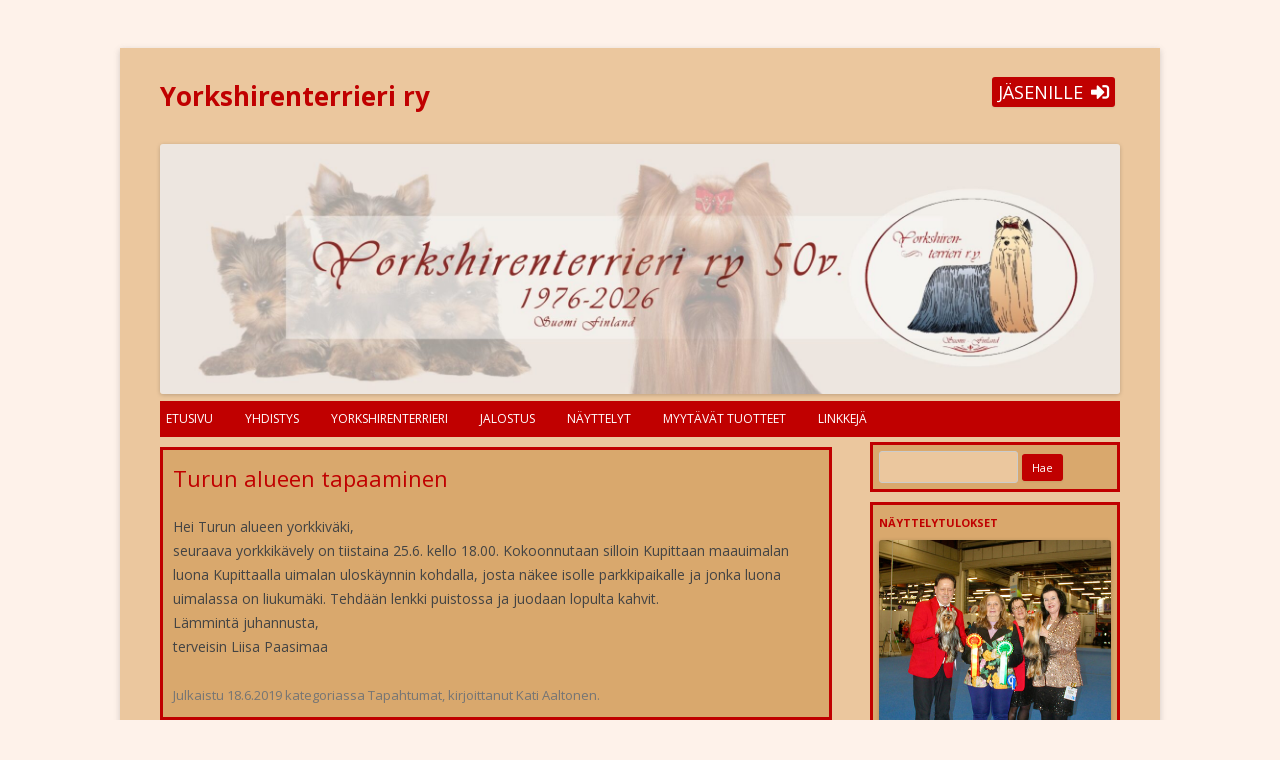

--- FILE ---
content_type: text/html; charset=UTF-8
request_url: https://www.yorkshirenterrieri.fi/turun-alueen-tapaaminen-3/
body_size: 7774
content:
<!DOCTYPE html>
<!--[if IE 7]>
<html class="ie ie7" lang="fi" prefix="og: http://ogp.me/ns# fb: http://ogp.me/ns/fb#">
<![endif]-->
<!--[if IE 8]>
<html class="ie ie8" lang="fi" prefix="og: http://ogp.me/ns# fb: http://ogp.me/ns/fb#">
<![endif]-->
<!--[if !(IE 7) & !(IE 8)]><!-->
<html lang="fi" prefix="og: http://ogp.me/ns# fb: http://ogp.me/ns/fb#">
<!--<![endif]-->
<head>
<meta charset="UTF-8" />
<meta name="viewport" content="width=device-width" />
<title>Turun alueen tapaaminen | Yorkshirenterrieri ry</title>
<link rel="profile" href="http://gmpg.org/xfn/11" />
<link rel="pingback" href="https://www.yorkshirenterrieri.fi/xmlrpc.php" />
<!--[if lt IE 9]>
<script src="https://www.yorkshirenterrieri.fi/wp-content/themes/twentytwelve/js/html5.js" type="text/javascript"></script>
<![endif]-->
<meta name='robots' content='max-image-preview:large' />
<link rel='dns-prefetch' href='//fonts.googleapis.com' />
<link href='https://fonts.gstatic.com' crossorigin rel='preconnect' />
<link rel="alternate" type="application/rss+xml" title="Yorkshirenterrieri ry &raquo; syöte" href="https://www.yorkshirenterrieri.fi/feed/" />
<link rel="alternate" type="application/rss+xml" title="Yorkshirenterrieri ry &raquo; kommenttien syöte" href="https://www.yorkshirenterrieri.fi/comments/feed/" />
<script type="text/javascript">
window._wpemojiSettings = {"baseUrl":"https:\/\/s.w.org\/images\/core\/emoji\/14.0.0\/72x72\/","ext":".png","svgUrl":"https:\/\/s.w.org\/images\/core\/emoji\/14.0.0\/svg\/","svgExt":".svg","source":{"concatemoji":"https:\/\/www.yorkshirenterrieri.fi\/wp-includes\/js\/wp-emoji-release.min.js?ver=6.1.9"}};
/*! This file is auto-generated */
!function(e,a,t){var n,r,o,i=a.createElement("canvas"),p=i.getContext&&i.getContext("2d");function s(e,t){var a=String.fromCharCode,e=(p.clearRect(0,0,i.width,i.height),p.fillText(a.apply(this,e),0,0),i.toDataURL());return p.clearRect(0,0,i.width,i.height),p.fillText(a.apply(this,t),0,0),e===i.toDataURL()}function c(e){var t=a.createElement("script");t.src=e,t.defer=t.type="text/javascript",a.getElementsByTagName("head")[0].appendChild(t)}for(o=Array("flag","emoji"),t.supports={everything:!0,everythingExceptFlag:!0},r=0;r<o.length;r++)t.supports[o[r]]=function(e){if(p&&p.fillText)switch(p.textBaseline="top",p.font="600 32px Arial",e){case"flag":return s([127987,65039,8205,9895,65039],[127987,65039,8203,9895,65039])?!1:!s([55356,56826,55356,56819],[55356,56826,8203,55356,56819])&&!s([55356,57332,56128,56423,56128,56418,56128,56421,56128,56430,56128,56423,56128,56447],[55356,57332,8203,56128,56423,8203,56128,56418,8203,56128,56421,8203,56128,56430,8203,56128,56423,8203,56128,56447]);case"emoji":return!s([129777,127995,8205,129778,127999],[129777,127995,8203,129778,127999])}return!1}(o[r]),t.supports.everything=t.supports.everything&&t.supports[o[r]],"flag"!==o[r]&&(t.supports.everythingExceptFlag=t.supports.everythingExceptFlag&&t.supports[o[r]]);t.supports.everythingExceptFlag=t.supports.everythingExceptFlag&&!t.supports.flag,t.DOMReady=!1,t.readyCallback=function(){t.DOMReady=!0},t.supports.everything||(n=function(){t.readyCallback()},a.addEventListener?(a.addEventListener("DOMContentLoaded",n,!1),e.addEventListener("load",n,!1)):(e.attachEvent("onload",n),a.attachEvent("onreadystatechange",function(){"complete"===a.readyState&&t.readyCallback()})),(e=t.source||{}).concatemoji?c(e.concatemoji):e.wpemoji&&e.twemoji&&(c(e.twemoji),c(e.wpemoji)))}(window,document,window._wpemojiSettings);
</script>
<style type="text/css">
img.wp-smiley,
img.emoji {
	display: inline !important;
	border: none !important;
	box-shadow: none !important;
	height: 1em !important;
	width: 1em !important;
	margin: 0 0.07em !important;
	vertical-align: -0.1em !important;
	background: none !important;
	padding: 0 !important;
}
</style>
	<link rel='stylesheet' id='wp-block-library-css' href='https://www.yorkshirenterrieri.fi/wp-includes/css/dist/block-library/style.min.css?ver=6.1.9' type='text/css' media='all' />
<link rel='stylesheet' id='classic-theme-styles-css' href='https://www.yorkshirenterrieri.fi/wp-includes/css/classic-themes.min.css?ver=1' type='text/css' media='all' />
<style id='global-styles-inline-css' type='text/css'>
body{--wp--preset--color--black: #000000;--wp--preset--color--cyan-bluish-gray: #abb8c3;--wp--preset--color--white: #ffffff;--wp--preset--color--pale-pink: #f78da7;--wp--preset--color--vivid-red: #cf2e2e;--wp--preset--color--luminous-vivid-orange: #ff6900;--wp--preset--color--luminous-vivid-amber: #fcb900;--wp--preset--color--light-green-cyan: #7bdcb5;--wp--preset--color--vivid-green-cyan: #00d084;--wp--preset--color--pale-cyan-blue: #8ed1fc;--wp--preset--color--vivid-cyan-blue: #0693e3;--wp--preset--color--vivid-purple: #9b51e0;--wp--preset--gradient--vivid-cyan-blue-to-vivid-purple: linear-gradient(135deg,rgba(6,147,227,1) 0%,rgb(155,81,224) 100%);--wp--preset--gradient--light-green-cyan-to-vivid-green-cyan: linear-gradient(135deg,rgb(122,220,180) 0%,rgb(0,208,130) 100%);--wp--preset--gradient--luminous-vivid-amber-to-luminous-vivid-orange: linear-gradient(135deg,rgba(252,185,0,1) 0%,rgba(255,105,0,1) 100%);--wp--preset--gradient--luminous-vivid-orange-to-vivid-red: linear-gradient(135deg,rgba(255,105,0,1) 0%,rgb(207,46,46) 100%);--wp--preset--gradient--very-light-gray-to-cyan-bluish-gray: linear-gradient(135deg,rgb(238,238,238) 0%,rgb(169,184,195) 100%);--wp--preset--gradient--cool-to-warm-spectrum: linear-gradient(135deg,rgb(74,234,220) 0%,rgb(151,120,209) 20%,rgb(207,42,186) 40%,rgb(238,44,130) 60%,rgb(251,105,98) 80%,rgb(254,248,76) 100%);--wp--preset--gradient--blush-light-purple: linear-gradient(135deg,rgb(255,206,236) 0%,rgb(152,150,240) 100%);--wp--preset--gradient--blush-bordeaux: linear-gradient(135deg,rgb(254,205,165) 0%,rgb(254,45,45) 50%,rgb(107,0,62) 100%);--wp--preset--gradient--luminous-dusk: linear-gradient(135deg,rgb(255,203,112) 0%,rgb(199,81,192) 50%,rgb(65,88,208) 100%);--wp--preset--gradient--pale-ocean: linear-gradient(135deg,rgb(255,245,203) 0%,rgb(182,227,212) 50%,rgb(51,167,181) 100%);--wp--preset--gradient--electric-grass: linear-gradient(135deg,rgb(202,248,128) 0%,rgb(113,206,126) 100%);--wp--preset--gradient--midnight: linear-gradient(135deg,rgb(2,3,129) 0%,rgb(40,116,252) 100%);--wp--preset--duotone--dark-grayscale: url('#wp-duotone-dark-grayscale');--wp--preset--duotone--grayscale: url('#wp-duotone-grayscale');--wp--preset--duotone--purple-yellow: url('#wp-duotone-purple-yellow');--wp--preset--duotone--blue-red: url('#wp-duotone-blue-red');--wp--preset--duotone--midnight: url('#wp-duotone-midnight');--wp--preset--duotone--magenta-yellow: url('#wp-duotone-magenta-yellow');--wp--preset--duotone--purple-green: url('#wp-duotone-purple-green');--wp--preset--duotone--blue-orange: url('#wp-duotone-blue-orange');--wp--preset--font-size--small: 13px;--wp--preset--font-size--medium: 20px;--wp--preset--font-size--large: 36px;--wp--preset--font-size--x-large: 42px;--wp--preset--spacing--20: 0.44rem;--wp--preset--spacing--30: 0.67rem;--wp--preset--spacing--40: 1rem;--wp--preset--spacing--50: 1.5rem;--wp--preset--spacing--60: 2.25rem;--wp--preset--spacing--70: 3.38rem;--wp--preset--spacing--80: 5.06rem;}:where(.is-layout-flex){gap: 0.5em;}body .is-layout-flow > .alignleft{float: left;margin-inline-start: 0;margin-inline-end: 2em;}body .is-layout-flow > .alignright{float: right;margin-inline-start: 2em;margin-inline-end: 0;}body .is-layout-flow > .aligncenter{margin-left: auto !important;margin-right: auto !important;}body .is-layout-constrained > .alignleft{float: left;margin-inline-start: 0;margin-inline-end: 2em;}body .is-layout-constrained > .alignright{float: right;margin-inline-start: 2em;margin-inline-end: 0;}body .is-layout-constrained > .aligncenter{margin-left: auto !important;margin-right: auto !important;}body .is-layout-constrained > :where(:not(.alignleft):not(.alignright):not(.alignfull)){max-width: var(--wp--style--global--content-size);margin-left: auto !important;margin-right: auto !important;}body .is-layout-constrained > .alignwide{max-width: var(--wp--style--global--wide-size);}body .is-layout-flex{display: flex;}body .is-layout-flex{flex-wrap: wrap;align-items: center;}body .is-layout-flex > *{margin: 0;}:where(.wp-block-columns.is-layout-flex){gap: 2em;}.has-black-color{color: var(--wp--preset--color--black) !important;}.has-cyan-bluish-gray-color{color: var(--wp--preset--color--cyan-bluish-gray) !important;}.has-white-color{color: var(--wp--preset--color--white) !important;}.has-pale-pink-color{color: var(--wp--preset--color--pale-pink) !important;}.has-vivid-red-color{color: var(--wp--preset--color--vivid-red) !important;}.has-luminous-vivid-orange-color{color: var(--wp--preset--color--luminous-vivid-orange) !important;}.has-luminous-vivid-amber-color{color: var(--wp--preset--color--luminous-vivid-amber) !important;}.has-light-green-cyan-color{color: var(--wp--preset--color--light-green-cyan) !important;}.has-vivid-green-cyan-color{color: var(--wp--preset--color--vivid-green-cyan) !important;}.has-pale-cyan-blue-color{color: var(--wp--preset--color--pale-cyan-blue) !important;}.has-vivid-cyan-blue-color{color: var(--wp--preset--color--vivid-cyan-blue) !important;}.has-vivid-purple-color{color: var(--wp--preset--color--vivid-purple) !important;}.has-black-background-color{background-color: var(--wp--preset--color--black) !important;}.has-cyan-bluish-gray-background-color{background-color: var(--wp--preset--color--cyan-bluish-gray) !important;}.has-white-background-color{background-color: var(--wp--preset--color--white) !important;}.has-pale-pink-background-color{background-color: var(--wp--preset--color--pale-pink) !important;}.has-vivid-red-background-color{background-color: var(--wp--preset--color--vivid-red) !important;}.has-luminous-vivid-orange-background-color{background-color: var(--wp--preset--color--luminous-vivid-orange) !important;}.has-luminous-vivid-amber-background-color{background-color: var(--wp--preset--color--luminous-vivid-amber) !important;}.has-light-green-cyan-background-color{background-color: var(--wp--preset--color--light-green-cyan) !important;}.has-vivid-green-cyan-background-color{background-color: var(--wp--preset--color--vivid-green-cyan) !important;}.has-pale-cyan-blue-background-color{background-color: var(--wp--preset--color--pale-cyan-blue) !important;}.has-vivid-cyan-blue-background-color{background-color: var(--wp--preset--color--vivid-cyan-blue) !important;}.has-vivid-purple-background-color{background-color: var(--wp--preset--color--vivid-purple) !important;}.has-black-border-color{border-color: var(--wp--preset--color--black) !important;}.has-cyan-bluish-gray-border-color{border-color: var(--wp--preset--color--cyan-bluish-gray) !important;}.has-white-border-color{border-color: var(--wp--preset--color--white) !important;}.has-pale-pink-border-color{border-color: var(--wp--preset--color--pale-pink) !important;}.has-vivid-red-border-color{border-color: var(--wp--preset--color--vivid-red) !important;}.has-luminous-vivid-orange-border-color{border-color: var(--wp--preset--color--luminous-vivid-orange) !important;}.has-luminous-vivid-amber-border-color{border-color: var(--wp--preset--color--luminous-vivid-amber) !important;}.has-light-green-cyan-border-color{border-color: var(--wp--preset--color--light-green-cyan) !important;}.has-vivid-green-cyan-border-color{border-color: var(--wp--preset--color--vivid-green-cyan) !important;}.has-pale-cyan-blue-border-color{border-color: var(--wp--preset--color--pale-cyan-blue) !important;}.has-vivid-cyan-blue-border-color{border-color: var(--wp--preset--color--vivid-cyan-blue) !important;}.has-vivid-purple-border-color{border-color: var(--wp--preset--color--vivid-purple) !important;}.has-vivid-cyan-blue-to-vivid-purple-gradient-background{background: var(--wp--preset--gradient--vivid-cyan-blue-to-vivid-purple) !important;}.has-light-green-cyan-to-vivid-green-cyan-gradient-background{background: var(--wp--preset--gradient--light-green-cyan-to-vivid-green-cyan) !important;}.has-luminous-vivid-amber-to-luminous-vivid-orange-gradient-background{background: var(--wp--preset--gradient--luminous-vivid-amber-to-luminous-vivid-orange) !important;}.has-luminous-vivid-orange-to-vivid-red-gradient-background{background: var(--wp--preset--gradient--luminous-vivid-orange-to-vivid-red) !important;}.has-very-light-gray-to-cyan-bluish-gray-gradient-background{background: var(--wp--preset--gradient--very-light-gray-to-cyan-bluish-gray) !important;}.has-cool-to-warm-spectrum-gradient-background{background: var(--wp--preset--gradient--cool-to-warm-spectrum) !important;}.has-blush-light-purple-gradient-background{background: var(--wp--preset--gradient--blush-light-purple) !important;}.has-blush-bordeaux-gradient-background{background: var(--wp--preset--gradient--blush-bordeaux) !important;}.has-luminous-dusk-gradient-background{background: var(--wp--preset--gradient--luminous-dusk) !important;}.has-pale-ocean-gradient-background{background: var(--wp--preset--gradient--pale-ocean) !important;}.has-electric-grass-gradient-background{background: var(--wp--preset--gradient--electric-grass) !important;}.has-midnight-gradient-background{background: var(--wp--preset--gradient--midnight) !important;}.has-small-font-size{font-size: var(--wp--preset--font-size--small) !important;}.has-medium-font-size{font-size: var(--wp--preset--font-size--medium) !important;}.has-large-font-size{font-size: var(--wp--preset--font-size--large) !important;}.has-x-large-font-size{font-size: var(--wp--preset--font-size--x-large) !important;}
.wp-block-navigation a:where(:not(.wp-element-button)){color: inherit;}
:where(.wp-block-columns.is-layout-flex){gap: 2em;}
.wp-block-pullquote{font-size: 1.5em;line-height: 1.6;}
</style>
<link rel='stylesheet' id='contact-form-7-css' href='https://www.yorkshirenterrieri.fi/wp-content/plugins/contact-form-7/includes/css/styles.css?ver=5.0.4' type='text/css' media='all' />
<link rel='stylesheet' id='mkc_membership_style-css' href='https://www.yorkshirenterrieri.fi/wp-content/plugins/mkc-membership/mkc-membership.css?ver=1' type='text/css' media='all' />
<link rel='stylesheet' id='UserAccessManagerLoginForm-css' href='https://www.yorkshirenterrieri.fi/wp-content/plugins/user-access-manager/assets/css/uamLoginForm.css?ver=2.2.22' type='text/css' media='screen' />
<link rel='stylesheet' id='twentytwelve-fonts-css' href='https://fonts.googleapis.com/css?family=Open+Sans:400italic,700italic,400,700&#038;subset=latin,latin-ext' type='text/css' media='all' />
<link rel='stylesheet' id='twentytwelve-style-css' href='https://www.yorkshirenterrieri.fi/wp-content/themes/yorkki/style.css?ver=6.1.9' type='text/css' media='all' />
<!--[if lt IE 9]>
<link rel='stylesheet' id='twentytwelve-ie-css' href='https://www.yorkshirenterrieri.fi/wp-content/themes/twentytwelve/css/ie.css?ver=20121010' type='text/css' media='all' />
<![endif]-->
<link rel='stylesheet' id='font_awesome_all-css' href='https://www.yorkshirenterrieri.fi/wp-content/themes/yorkki/fontawesome-5.0.8/css/fontawesome-all.min.css?ver=1' type='text/css' media='all' />
<link rel='stylesheet' id='colours-css-css' href='https://www.yorkshirenterrieri.fi/wp-content/themes/yorkki/colours1.css?ver=6.1.9' type='text/css' media='all' />
<script type='text/javascript' src='https://www.yorkshirenterrieri.fi/wp-includes/js/jquery/jquery.min.js?ver=3.6.1' id='jquery-core-js'></script>
<script type='text/javascript' src='https://www.yorkshirenterrieri.fi/wp-includes/js/jquery/jquery-migrate.min.js?ver=3.3.2' id='jquery-migrate-js'></script>
<link rel="https://api.w.org/" href="https://www.yorkshirenterrieri.fi/wp-json/" /><link rel="alternate" type="application/json" href="https://www.yorkshirenterrieri.fi/wp-json/wp/v2/posts/5365" /><link rel="EditURI" type="application/rsd+xml" title="RSD" href="https://www.yorkshirenterrieri.fi/xmlrpc.php?rsd" />
<link rel="wlwmanifest" type="application/wlwmanifest+xml" href="https://www.yorkshirenterrieri.fi/wp-includes/wlwmanifest.xml" />
<meta name="generator" content="WordPress 6.1.9" />
<link rel="canonical" href="https://www.yorkshirenterrieri.fi/turun-alueen-tapaaminen-3/" />
<link rel='shortlink' href='https://www.yorkshirenterrieri.fi/?p=5365' />
<link rel="alternate" type="application/json+oembed" href="https://www.yorkshirenterrieri.fi/wp-json/oembed/1.0/embed?url=https%3A%2F%2Fwww.yorkshirenterrieri.fi%2Fturun-alueen-tapaaminen-3%2F" />
<link rel="alternate" type="text/xml+oembed" href="https://www.yorkshirenterrieri.fi/wp-json/oembed/1.0/embed?url=https%3A%2F%2Fwww.yorkshirenterrieri.fi%2Fturun-alueen-tapaaminen-3%2F&#038;format=xml" />
	<style type="text/css" id="twentytwelve-header-css">
			.site-header h1 a,
		.site-header h2 {
			color: #726914;
		}
		</style>
	
<!-- START - Open Graph and Twitter Card Tags 3.3.5 -->
 <!-- Facebook Open Graph -->
  <meta property="og:locale" content="fi_FI"/>
  <meta property="og:site_name" content="Yorkshirenterrieri ry"/>
  <meta property="og:title" content="Turun alueen tapaaminen"/>
  <meta property="og:url" content="https://www.yorkshirenterrieri.fi/turun-alueen-tapaaminen-3/"/>
  <meta property="og:type" content="article"/>
  <meta property="og:description" content="Hei Turun alueen yorkkiväki,

seuraava yorkkikävely on tiistaina 25.6. kello 18.00. Kokoonnutaan silloin Kupittaan maauimalan luona Kupittaalla uimalan uloskäynnin kohdalla, josta näkee isolle parkkipaikalle ja jonka luona uimalassa on liukumäki. Tehdään lenkki puistossa ja juodaan lopulta kahvit."/>
 <!-- Google+ / Schema.org -->
 <!-- Twitter Cards -->
  <meta name="twitter:title" content="Turun alueen tapaaminen"/>
  <meta name="twitter:url" content="https://www.yorkshirenterrieri.fi/turun-alueen-tapaaminen-3/"/>
  <meta name="twitter:card" content="summary_large_image"/>
 <!-- SEO -->
 <!-- Misc. tags -->
 <!-- is_singular -->
<!-- END - Open Graph and Twitter Card Tags 3.3.5 -->
	
</head>

<body class="post-template-default single single-post postid-5365 single-format-standard custom-font-enabled">
<div id="page" class="hfeed site">
	<header id="masthead" class="site-header" role="banner">
		<hgroup>
       
			<div id="yorkki-loginForm"><div class="mkc_membership"><div class="sign-in" onclick="jQuery(this).siblings().toggle();"><p>JÄSENILLE</p><i class="fas fa-sign-in-alt"></i></div><form name="loginform" id="loginform" action="https://www.yorkshirenterrieri.fi/wp-login.php" method="post"><p class="login-username">
				<label for="user_login">Käyttäjätunnus</label>
				<input type="text" name="log" placeholder="Käyttäjätunnus" id="user_login" autocomplete="username" class="input" value="" size="20" />
			</p><p class="login-password">
				<label for="user_pass">Salasana</label>
				<input type="password" name="pwd" placeholder="Salasana" id="user_pass" autocomplete="current-password" class="input" value="" size="20" />
			</p><p class="login-remember"><label><input name="rememberme" type="checkbox" id="rememberme" value="forever" /> Muista minut</label></p><p class="login-submit">
				<input type="submit" name="wp-submit" id="wp-submit" class="button button-primary" value="Kirjaudu sisään" />
				<input type="hidden" name="redirect_to" value="https://www.yorkshirenterrieri.fi/turun-alueen-tapaaminen-3/" />
			</p><a href="http://www.yorkshirenterrieri.fi/wp-login.php?action=register">Rekisteröidy</a></form></div></div>
			<h1 class="site-title"><a href="https://www.yorkshirenterrieri.fi/" title="Yorkshirenterrieri ry" rel="home">Yorkshirenterrieri ry</a></h1>
			<h2 class="site-description"></h2>
		</hgroup>
				<a href="https://www.yorkshirenterrieri.fi/"><img src="https://www.yorkshirenterrieri.fi/wp-content/uploads/2026/01/cropped-Yorkki-banneri-2026.jpg" class="header-image" width="2000" height="520" alt="Yorkshirenterrieri ry" /></a>
				<nav id="site-navigation" class="main-navigation" role="navigation">
       <div class="yorkki-menu-toggle" onclick="jQuery('.menu-paavalikko-container').toggle();"><i class="fas fa-bars"></i></div>
<!-- 			<button class="menu-toggle">Valikko</button>
			<a class="assistive-text" href="#content" title="Siirry sisältöön">Siirry sisältöön</a>
				
-->
		<div class="menu-paavalikko-container"><ul id="menu-paavalikko" class="nav-menu"><li id="menu-item-42" class="menu-item menu-item-type-custom menu-item-object-custom menu-item-home menu-item-42"><a href="https://www.yorkshirenterrieri.fi">Etusivu</a></li>
<li id="menu-item-46" class="menu-item menu-item-type-post_type menu-item-object-page menu-item-has-children menu-item-46"><a href="https://www.yorkshirenterrieri.fi/yhdistys/">Yhdistys</a>
<ul class="sub-menu">
	<li id="menu-item-53" class="menu-item menu-item-type-post_type menu-item-object-page menu-item-53"><a href="https://www.yorkshirenterrieri.fi/yhteystiedot/">Yhteystiedot</a></li>
	<li id="menu-item-117" class="menu-item menu-item-type-custom menu-item-object-custom menu-item-117"><a href="https://www.yorkshirenterrieri.fi/wp-content/uploads/2021/09/Yorkshirenterrieri_saannot_6.9.2021.pdf">Yhdistyksen säännöt</a></li>
	<li id="menu-item-6804" class="menu-item menu-item-type-post_type menu-item-object-page menu-item-6804"><a href="https://www.yorkshirenterrieri.fi/yhdistys/hallituksen-eettiset-ohjeet-ja-vaitiolovakuutus/">Yhdistyksen eettiset ohjeet ja vaitiolovakuutus</a></li>
	<li id="menu-item-48" class="menu-item menu-item-type-post_type menu-item-object-page menu-item-48"><a href="https://www.yorkshirenterrieri.fi/yhdistys/jasenlehti/">Jäsenlehti</a></li>
	<li id="menu-item-50" class="menu-item menu-item-type-post_type menu-item-object-page menu-item-50"><a href="https://www.yorkshirenterrieri.fi/yhdistys/liity-jaseneksi/">Liity jäseneksi</a></li>
	<li id="menu-item-52" class="menu-item menu-item-type-post_type menu-item-object-page menu-item-52"><a href="https://www.yorkshirenterrieri.fi/yhdistys/osoitteenmuutos/">Osoitteenmuutos</a></li>
	<li id="menu-item-47" class="menu-item menu-item-type-post_type menu-item-object-page menu-item-47"><a href="https://www.yorkshirenterrieri.fi/yhdistys/historiaa/">Historiaa</a></li>
	<li id="menu-item-573" class="menu-item menu-item-type-post_type menu-item-object-page menu-item-573"><a href="https://www.yorkshirenterrieri.fi/yhdistys/historiaa/standaari/">Standaari</a></li>
	<li id="menu-item-2776" class="menu-item menu-item-type-post_type menu-item-object-page menu-item-has-children menu-item-2776"><a href="https://www.yorkshirenterrieri.fi/yhdistys/aluetoiminta/">Aluetoiminta</a>
	<ul class="sub-menu">
		<li id="menu-item-2777" class="menu-item menu-item-type-post_type menu-item-object-page menu-item-2777"><a href="https://www.yorkshirenterrieri.fi/yhdistys/aluetoiminta/turku/">Turku</a></li>
	</ul>
</li>
</ul>
</li>
<li id="menu-item-1266" class="menu-item menu-item-type-custom menu-item-object-custom menu-item-has-children menu-item-1266"><a href="https://www.yorkshirenterrieri.fi/yorkshirenterrieri/rodun-historiaa/">Yorkshirenterrieri</a>
<ul class="sub-menu">
	<li id="menu-item-58" class="menu-item menu-item-type-post_type menu-item-object-page menu-item-58"><a href="https://www.yorkshirenterrieri.fi/usein-kysyttya/rodun-historiaa/">Rodun historiaa</a></li>
	<li id="menu-item-70" class="menu-item menu-item-type-custom menu-item-object-custom menu-item-70"><a href="https://www.yorkshirenterrieri.fi/wp-content/uploads/2015/01/rotumaaritelma_2012.pdf">Rotumääritelmä</a></li>
	<li id="menu-item-60" class="menu-item menu-item-type-post_type menu-item-object-page menu-item-60"><a href="https://www.yorkshirenterrieri.fi/usein-kysyttya/">Rotuinfoa</a></li>
	<li id="menu-item-2707" class="menu-item menu-item-type-custom menu-item-object-custom menu-item-has-children menu-item-2707"><a>Terveys</a>
	<ul class="sub-menu">
		<li id="menu-item-4967" class="menu-item menu-item-type-post_type menu-item-object-page menu-item-4967"><a href="https://www.yorkshirenterrieri.fi/jalostus/perinnollisia-vikoja-ja-sairauksia/">Perinnöllisiä vikoja ja -sairauksia</a></li>
		<li id="menu-item-2717" class="menu-item menu-item-type-post_type menu-item-object-page menu-item-2717"><a href="https://www.yorkshirenterrieri.fi/jalostus/viralliset-terveystarkastukset/">Viralliset terveystarkastukset</a></li>
		<li id="menu-item-4966" class="menu-item menu-item-type-post_type menu-item-object-page menu-item-4966"><a href="https://www.yorkshirenterrieri.fi/jalostus/geenitestit/">Geenitestit</a></li>
		<li id="menu-item-5290" class="menu-item menu-item-type-post_type menu-item-object-page menu-item-5290"><a href="https://www.yorkshirenterrieri.fi/terveyskyselyt/">Terveyskyselyt</a></li>
	</ul>
</li>
	<li id="menu-item-408" class="menu-item menu-item-type-post_type menu-item-object-page menu-item-408"><a href="https://www.yorkshirenterrieri.fi/rotuneuvonta/">Rotuneuvonta</a></li>
</ul>
</li>
<li id="menu-item-1281" class="menu-item menu-item-type-custom menu-item-object-custom menu-item-has-children menu-item-1281"><a href="https://www.yorkshirenterrieri.fi/yorkshirenterrieri/jalostus/">Jalostus</a>
<ul class="sub-menu">
	<li id="menu-item-56" class="menu-item menu-item-type-post_type menu-item-object-page menu-item-56"><a href="https://www.yorkshirenterrieri.fi/jalostus/">Yleistä</a></li>
	<li id="menu-item-1265" class="menu-item menu-item-type-custom menu-item-object-custom menu-item-1265"><a href="https://www.yorkshirenterrieri.fi/wp-content/uploads/2021/10/YORKSHIRENTERRIERI-Uusi-JTO-2022-2026.pdf">Jalostuksen tavoiteohjelma</a></li>
	<li id="menu-item-57" class="menu-item menu-item-type-post_type menu-item-object-page menu-item-57"><a href="https://www.yorkshirenterrieri.fi/kasvattajia/">Kasvattajia</a></li>
	<li id="menu-item-2948" class="menu-item menu-item-type-post_type menu-item-object-page menu-item-2948"><a href="https://www.yorkshirenterrieri.fi/jalostus/jalostustarkastukset/">Jalostustarkastukset</a></li>
	<li id="menu-item-1267" class="menu-item menu-item-type-post_type menu-item-object-page menu-item-1267"><a href="https://www.yorkshirenterrieri.fi/jalostus/jalostusuroslista/">Jalostusuroslista</a></li>
	<li id="menu-item-1325" class="menu-item menu-item-type-post_type menu-item-object-page menu-item-1325"><a href="https://www.yorkshirenterrieri.fi/jalostus/jos-mietit-koirasi-jalostuskayttoa-muista-nama-asiat/">Suositukset jalostuskoirille</a></li>
	<li id="menu-item-62" class="menu-item menu-item-type-post_type menu-item-object-page menu-item-has-children menu-item-62"><a href="https://www.yorkshirenterrieri.fi/pentuja/">Pentulista</a>
	<ul class="sub-menu">
		<li id="menu-item-5170" class="menu-item menu-item-type-post_type menu-item-object-page menu-item-5170"><a href="https://www.yorkshirenterrieri.fi/pentuja/vinkkeja-vastuulliseen-pennun-hankintaan/">Vinkkejä vastuulliseen pennun hankintaan</a></li>
	</ul>
</li>
	<li id="menu-item-3153" class="menu-item menu-item-type-post_type menu-item-object-page menu-item-3153"><a href="https://www.yorkshirenterrieri.fi/jalostus/kodinvaihtajat/">Kodinvaihtajat</a></li>
</ul>
</li>
<li id="menu-item-1280" class="menu-item menu-item-type-custom menu-item-object-custom menu-item-has-children menu-item-1280"><a href="https://www.yorkshirenterrieri.fi/nayttelyt/">Näyttelyt</a>
<ul class="sub-menu">
	<li id="menu-item-1270" class="menu-item menu-item-type-post_type menu-item-object-page menu-item-1270"><a href="https://www.yorkshirenterrieri.fi/nayttelyt/">Näyttelyt</a></li>
	<li id="menu-item-5282" class="menu-item menu-item-type-custom menu-item-object-custom menu-item-has-children menu-item-5282"><a href="https://www.yorkshirenterrieri.fi/vuoden-yorkshirenterrieri-2025/">Vuoden Yorkshirenterrieri</a>
	<ul class="sub-menu">
		<li id="menu-item-8305" class="menu-item menu-item-type-post_type menu-item-object-page menu-item-8305"><a href="https://www.yorkshirenterrieri.fi/vuoden-yorkshirenterrieri-2025/">Tilanne 2025</a></li>
		<li id="menu-item-8752" class="menu-item menu-item-type-post_type menu-item-object-page menu-item-8752"><a href="https://www.yorkshirenterrieri.fi/vuoden-yorkshirenterrieri/vuoden-yorkshirenterrieri-2024/">Tulokset 2024</a></li>
		<li id="menu-item-8279" class="menu-item menu-item-type-post_type menu-item-object-page menu-item-8279"><a href="https://www.yorkshirenterrieri.fi/vuoden-yorkshirenterrieri/vuoden-yorkshirenterrieri-2023-2/">Tulokset 2023</a></li>
		<li id="menu-item-6890" class="menu-item menu-item-type-post_type menu-item-object-page menu-item-6890"><a href="https://www.yorkshirenterrieri.fi/vuoden-yorkshirenterrieri/vuoden-yorkshirenterrieri-2022/">Tulokset 2022</a></li>
		<li id="menu-item-6191" class="menu-item menu-item-type-post_type menu-item-object-page menu-item-6191"><a href="https://www.yorkshirenterrieri.fi/vuoden-yorkshirenterrieri/vuoden-yorkshirenterrieri-2021/">Tulokset 2021</a></li>
		<li id="menu-item-6187" class="menu-item menu-item-type-post_type menu-item-object-page menu-item-6187"><a href="https://www.yorkshirenterrieri.fi/vuoden-yorkshirenterrieri/vuoden-yorkshirenterrieri-2020/">Tulokset 2020</a></li>
		<li id="menu-item-5682" class="menu-item menu-item-type-post_type menu-item-object-page menu-item-5682"><a href="https://www.yorkshirenterrieri.fi/vuoden-yorkshirenterrieri/vuoden-yorkshirenterrieri-2019/">Tulokset 2019</a></li>
		<li id="menu-item-3595" class="menu-item menu-item-type-post_type menu-item-object-page menu-item-3595"><a href="https://www.yorkshirenterrieri.fi/vuoden-yorkshirenterrieri/vuoden-yorkshirenterrieri-2018/">Tulokset 2018</a></li>
		<li id="menu-item-2477" class="menu-item menu-item-type-post_type menu-item-object-page menu-item-2477"><a href="https://www.yorkshirenterrieri.fi/vuoden-yorkshirenterrieri/vuoden-yorkshirenterrieri-2017/">Tulokset 2017</a></li>
		<li id="menu-item-1604" class="menu-item menu-item-type-post_type menu-item-object-page menu-item-1604"><a href="https://www.yorkshirenterrieri.fi/vuoden-yorkshirenterrieri/vuoden-yorkshirenterrieri-2016/">Tulokset 2016</a></li>
		<li id="menu-item-695" class="menu-item menu-item-type-post_type menu-item-object-page menu-item-695"><a href="https://www.yorkshirenterrieri.fi/vuoden-yorkshirenterrieri/vuoden-yorkshirenterrieri-2015/">Tulokset 2015</a></li>
		<li id="menu-item-7511" class="menu-item menu-item-type-post_type menu-item-object-page menu-item-7511"><a href="https://www.yorkshirenterrieri.fi/vuoden-yorkshirenterrieri/vuoden-yorkshirenterrieri-arkisto/">Aiemmat vuodet</a></li>
		<li id="menu-item-525" class="menu-item menu-item-type-post_type menu-item-object-page menu-item-525"><a href="https://www.yorkshirenterrieri.fi/vuoden-yorkshirenterrieri/vuoden-yorkshirenterrieri-kilpailun-saannot/">Säännöt</a></li>
	</ul>
</li>
	<li id="menu-item-581" class="menu-item menu-item-type-post_type menu-item-object-page menu-item-581"><a href="https://www.yorkshirenterrieri.fi/nayttelyt/epavirallinen-erikoisnayttely-club-show/">Club Show</a></li>
	<li id="menu-item-49" class="menu-item menu-item-type-post_type menu-item-object-page menu-item-49"><a href="https://www.yorkshirenterrieri.fi/nayttelyt/kiertopalkinnot/">Kiertopalkinnot</a></li>
	<li id="menu-item-1920" class="menu-item menu-item-type-post_type menu-item-object-page menu-item-1920"><a href="https://www.yorkshirenterrieri.fi/nayttelyt/valiorekisteri/">Valiorekisteri</a></li>
	<li id="menu-item-6186" class="menu-item menu-item-type-post_type menu-item-object-page menu-item-6186"><a href="https://www.yorkshirenterrieri.fi/ykkoskilpailu/">Ykköskilpailu</a></li>
</ul>
</li>
<li id="menu-item-7319" class="menu-item menu-item-type-post_type menu-item-object-page menu-item-7319"><a href="https://www.yorkshirenterrieri.fi/myytavat-tuotteet/">Myytävät tuotteet</a></li>
<li id="menu-item-44" class="menu-item menu-item-type-post_type menu-item-object-page menu-item-44"><a href="https://www.yorkshirenterrieri.fi/yhdistys/linkkeja/">Linkkejä</a></li>
</ul></div>	</nav><!-- #site-navigation -->

	</header><!-- #masthead -->

	<div id="main" class="wrapper">
	<div id="primary" class="site-content">
		<div id="content" role="main">

			
				
	<article id="post-5365" class="post-5365 post type-post status-publish format-standard hentry category-tapahtumat">
				<header class="entry-header">
			
						<h1 class="entry-title">Turun alueen tapaaminen</h1>
								</header><!-- .entry-header -->

				<div class="entry-content">
			<div class="mail-message-content collapsible zoom-normal mail-show-images ">
<div class="clear">
<div dir="ltr">
<div dir="ltr">
<div>
<div>
<div>Hei Turun alueen yorkkiväki,</div>
<div></div>
<div>seuraava yorkkikävely on tiistaina 25.6. kello 18.00. Kokoonnutaan silloin Kupittaan maauimalan luona Kupittaalla uimalan uloskäynnin kohdalla, josta näkee isolle parkkipaikalle ja jonka luona uimalassa on liukumäki. Tehdään lenkki puistossa ja juodaan lopulta kahvit.</div>
<div></div>
<div>Lämmintä juhannusta,</div>
<div>terveisin Liisa Paasimaa</div>
</div>
</div>
</div>
</div>
</div>
</div>
					</div><!-- .entry-content -->
		
		<footer class="entry-meta">
			Julkaistu <a href="https://www.yorkshirenterrieri.fi/turun-alueen-tapaaminen-3/" title="10:21" rel="bookmark"><time class="entry-date" datetime="2019-06-18T10:21:33+03:00">18.6.2019</time></a> kategoriassa <a href="https://www.yorkshirenterrieri.fi/category/tapahtumat/" rel="category tag">Tapahtumat</a><span class="by-author">, kirjoittanut <span class="author vcard"><a class="url fn n" href="https://www.yorkshirenterrieri.fi/author/katiaaltgmail-com/" title="Näytä kaikki artikkelit kirjoittajalta Kati Aaltonen" rel="author">Kati Aaltonen</a></span></span>.								</footer><!-- .entry-meta -->
	</article><!-- #post -->

				<nav class="nav-single">
					<h3 class="assistive-text">Artikkelien selaus</h3>
					<span class="nav-previous"><a href="https://www.yorkshirenterrieri.fi/turun-alueen-tapaaminen-2/" rel="prev"><span class="meta-nav">&larr;</span> Turun alueen tapaaminen</a></span>
					<span class="nav-next"><a href="https://www.yorkshirenterrieri.fi/skky-erikoisnayttely/" rel="next">SKKY erikoisnäyttely <span class="meta-nav">&rarr;</span></a></span>
				</nav><!-- .nav-single -->

				
<div id="comments" class="comments-area">

	
	
	
</div><!-- #comments .comments-area -->
			
		</div><!-- #content -->
	</div><!-- #primary -->


			<div id="secondary" class="widget-area" role="complementary">
			<aside id="search-2" class="widget widget_search"><form role="search" method="get" id="searchform" class="searchform" action="https://www.yorkshirenterrieri.fi/">
				<div>
					<label class="screen-reader-text" for="s">Haku:</label>
					<input type="text" value="" name="s" id="s" />
					<input type="submit" id="searchsubmit" value="Hae" />
				</div>
			</form></aside><aside id="mkc_widget-2" class="widget widget_mkc_widget"><h3 class="widget-title">Näyttelytulokset</h3><div class="mkc-widget"><div><a href="https://www.yorkshirenterrieri.fi/nayttelyt/?showyear=2025&show=13404" target="_parent"><img src="https://www.yorkshirenterrieri.fi/ext-content/nayttelyt/2025/2025-12-07_Helsinki/2025-12-07_Helsinki_medium.jpg"></a></div><div class="caption">Helsinki 2025-12-07</div></div></aside><aside id="mkc_widget-4" class="widget widget_mkc_widget"><div class="mkc-widget"><div><a href="https://www.yorkshirenterrieri.fi/nayttelyt/?showyear=2025&show=13403" target="_parent"><img src="https://www.yorkshirenterrieri.fi/ext-content/nayttelyt/2025/2025-12-06_Helsinki/2025-12-06_Helsinki_medium.jpg"></a></div><div class="caption">Helsinki 2025-12-06</div></div></aside><aside id="text-4" class="widget widget_text">			<div class="textwidget"><a href="https://www.yorkshirenterrieri.fi/yhdistys/liity-jaseneksi/"/>
<img class="size-medium wp-image-113" src="https://www.yorkshirenterrieri.fi/wp-content/uploads/2021/03/Liity_jaseneksi.jpg" width="100%" height="auto" >
</a>
</div>
		</aside><aside id="text-5" class="widget widget_text">			<div class="textwidget"><a href="https://www.yorkshirenterrieri.fi/pentuja/"/><img class="size-medium wp-image-113" src="https://www.yorkshirenterrieri.fi/wp-content/uploads/2021/03/Pentuilmoituksiin.jpg" width="100%" height="auto" ></a></div>
		</aside><aside id="text-3" class="widget widget_text">			<div class="textwidget"><a href="https://www.royalcanin.com/fi" target="_blank" rel="noopener"><img class="size-medium wp-image-113" src="https://www.yorkshirenterrieri.fi/wp-content/uploads/2026/01/LOGO-RC-NEW-2016-JPG-edit.jpg" width="100%" height="auto"></a></div>
		</aside><aside id="custom_html-2" class="widget_text widget widget_custom_html"><div class="textwidget custom-html-widget"><a href="https://www.yorkshirenterrieri.fi/terveyskyselyt/">
<img class="size-medium wp-image-113" src="https://www.yorkshirenterrieri.fi/wp-content/uploads/2023/11/Terveyskyselyt-scaled.jpg" width="100%" height="auto" >
</a></div></aside>
		<aside id="recent-posts-3" class="widget widget_recent_entries">
		<h3 class="widget-title">Viimeisimmät artikkelit</h3>
		<ul>
											<li>
					<a href="https://www.yorkshirenterrieri.fi/yorkkitreffit-helsinki-4/">Yorkkitreffit &#8211; Helsinki</a>
									</li>
											<li>
					<a href="https://www.yorkshirenterrieri.fi/yorkkitreffit-keski-uusimaa/">Yorkkitreffit &#8211; Keski-uusimaa</a>
									</li>
											<li>
					<a href="https://www.yorkshirenterrieri.fi/yorkkitreffit-oulu/">Yorkkitreffit &#8211; Oulu</a>
									</li>
											<li>
					<a href="https://www.yorkshirenterrieri.fi/jasenlaskut-lahetetty/">Jäsenlaskut lähetetty</a>
									</li>
											<li>
					<a href="https://www.yorkshirenterrieri.fi/ykkoskilpailu-2/">Ykköskilpailu</a>
									</li>
					</ul>

		</aside><aside id="categories-4" class="widget widget_categories"><h3 class="widget-title">Kategoriat</h3>
			<ul>
					<li class="cat-item cat-item-1"><a href="https://www.yorkshirenterrieri.fi/category/ajankohtaista/">Ajankohtaista</a>
</li>
	<li class="cat-item cat-item-5"><a href="https://www.yorkshirenterrieri.fi/category/nayttelyt/">Näyttelyt</a>
</li>
	<li class="cat-item cat-item-22"><a href="https://www.yorkshirenterrieri.fi/category/tapahtumat/">Tapahtumat</a>
</li>
			</ul>

			</aside>		</div><!-- #secondary -->
		</div><!-- #main .wrapper -->
	<footer id="colophon" role="contentinfo">
		<div class="site-info">
						<a href="https://wordpress.org/" title="Semanttinen, henkilökohtainen julkaisualusta">Voimanlähteenä WordPress</a>
		</div><!-- .site-info -->
	</footer><!-- #colophon -->
</div><!-- #page -->

<script type='text/javascript' id='contact-form-7-js-extra'>
/* <![CDATA[ */
var wpcf7 = {"apiSettings":{"root":"https:\/\/www.yorkshirenterrieri.fi\/wp-json\/contact-form-7\/v1","namespace":"contact-form-7\/v1"},"recaptcha":{"messages":{"empty":"Ole hyv\u00e4 ja todista, ettet ole robottiohjelma."}}};
/* ]]> */
</script>
<script type='text/javascript' src='https://www.yorkshirenterrieri.fi/wp-content/plugins/contact-form-7/includes/js/scripts.js?ver=5.0.4' id='contact-form-7-js'></script>
<script type='text/javascript' src='https://www.yorkshirenterrieri.fi/wp-content/themes/yorkki/js/navigation.js?ver=6.1.9' id='yorkki-navigation-js'></script>
</body>
</html>

--- FILE ---
content_type: text/css
request_url: https://www.yorkshirenterrieri.fi/wp-content/plugins/mkc-membership/mkc-membership.css?ver=1
body_size: 360
content:
/* CSS Document */


/* Admin Console */

.mkc_membership_options textarea{
	height:60px;
	width:500px;
}
.mkc_membership_options label{
	font-weight:800;
}
.mkc_membership_data textarea{
	height:500px;
	width:400px;
}

/* Registration Form */
.mkc_membership #mkc_agree_terms{
	width:auto;
	margin:0px;
}
.mkc_membership #termsLink{
	cursor:pointer;
	display:inline-block;
	margin-left:2px;
	font-weight:bold;
	text-decoration:underline;
}
.mkc_membership #terms{
	margin:5px;
	color: #F00;
	font-weight:bold;
	text-align: center;
	border:thin solid #999;
}
.mkc_membership #registration_info{
	margin-top:5px;
	margin-bottom:5px;
	text-align: center;
	background-color: #E6E6E6;
}

/* Login Form */
.mkc_membership .sign-in{
	cursor:pointer;
}
.mkc_membership .sign-in p{
	font-size:130%;
	margin-right: 8px;
	display:inline-block;
}
.mkc_membership i{
	font-size:130%;
	cursor:pointer;
}
.mkc_membership #loginform,
.mkc_membership #logged_in{
	display:none;
	width:auto;
	font-size:14px;
	padding-right:40px;
}
.mkc_membership #logged_in{
	width:180px;
}
.mkc_membership #logged_in p{
	margin:2px;
}
.mkc_membership #logged_in .display_name{
	width:150px;
}
.mkc_membership input{
	padding-top:0px;
	padding-bottom:0px;
	padding-left:3px;
}
.mkc_membership .login-username input,
.mkc_membership .login-password input{
	width:170px;
}
.mkc_membership .login-username label,
.mkc_membership .login-password label{
	display:none;
}
.mkc_membership .login-submit input{
	padding:1px;
	border:none;
	background:none;
	box-shadow:none;
}
.mkc_membership .login-submit input[type=submit]:hover{
	background:none;
	font-weight:bold;
}
.mkc_membership .login-remember{
}
.mkc_membership p,
.mkc_membership a{
/*	display:inline-block;
*/}
.mkc_membership a{
	font-size:0.78rem;
}
@media screen and (max-width: 599px) {
.mkc_membership .sign-in p{
	display:inline-block !important;
	line-height:1 !important;
}
}

--- FILE ---
content_type: text/css
request_url: https://www.yorkshirenterrieri.fi/wp-content/themes/yorkki/style.css?ver=6.1.9
body_size: 2889
content:
/* 
 Theme Name:     Yorkki
 Description:    Theme for site yorkshirenterrieri.fi 
 Author:         MaKeCons Oy
 Author URI:     http://www.makecons.fi 
 Template:       twentytwelve 
 Version:        1.0.0 
*/ 
@import url("../twentytwelve/style.css");

/* General *****************************************************************/
.entry-content p{
	text-align:justify;
	line-height:normal;
	margin-top:0px;
	margin-bottom:5px;
}
.entry-content ul,
.entry-content ol{
	margin-bottom:5px;
}
.entry-content ul li{
	margin-left:50px;
}
.entry-content li{
	line-height:normal;
}
.entry-content .yorkie-simple{
	border:2px solid;
	background:#E8E8D6;
}
.entry-content .yorkie-simple th,
.entry-content .yorkie-simple td{
	border:1px solid;
	padding:2px;
}


.site {
    background-color: #F3F3EA;
}
.floatEnd{
	clear:both;
}
A:link { font-weight: inherit   ; text-decoration: none;}
A:visited { font-weight: normal; text-decoration: none; color: #515151 !important}
A:active { font-weight: bold; text-decoration: none;}
A:hover { font-weight: bold; text-decoration: none; color: #515151 !important}



/* Header *****************************************************************/
.site-header{
	padding-bottom:0px;
	margin-bottom:5px;
}
.site-title{
	display:inline-block;
	width:100%;
}
.site-header h1{
	margin-bottom:0px;
}
@media screen and (min-width: 600px) {
.site-title{
	width:auto;
	display:inline-block;
}
}

@media screen and (max-width: 599px) {
.header-image{
	margin-top:0px;
}
}

/* Login & Logout *************************************************************/
#yorkki-loginForm{
	float:right;
	margin:5px;
	background-color:rgba(231, 231, 213, 1);
	border:#d2d2d2 1px solid;
	border-radius:3px;
	box-shadow:0px 1px 2px rgba(64,64,64,0.1);
	padding:3px;
}
#yorkki-loginForm i{
	float:right;
	color:#726914;
}
#yorkki-loginForm a,
#yorkki-loginForm input{
	font-size:14px;
}
@media screen and (max-width: 599px) {
#yorkki-loginForm{
}
#yorkki-loginForm i{
	margin-right:5px;
/*	float:left;
	position:absolute;
*/}
#yorkki-loginForm #loginform,
#yorkki-loginForm #logged_in{
	margin-left:50px;
	font-size:18px;
	width:auto;
	margin-left:0px;
	padding-right:40px;
}
#yorkki-loginForm p{
	display:block;
	line-height:2;
}
#yorkki-loginForm a,
#yorkki-loginForm input{
	font-size:18px;
}
}

/* Navigation *****************************************************************/
@media screen and (min-width: 600px) {
.yorkki-menu-toggle{
	display:none;
}
.dropdown-toggle{
	display:none;
}
.main-navigation{
	margin-top:5px;
	padding-left:6px;
	padding-right:6px;
	background-color:rgba(159, 159, 65, 0.12);
}
.main-navigation li {
    margin: 0 2.0rem 0 0;
    position: relative;
}
.main-navigation li ul li a{
	background-color:#E8E8D6;
}
.main-navigation li a {
    line-height: 2.5;
}
.main-navigation li ul li,.main-navigation li ul li a:hover, .main-navigation li ul li a:focus {
	background-color:#E8E8D6;
}
}

@media screen and (max-width: 599px) {
.yorkki-menu-toggle{
	display:block;
	text-align:left;
	font-size:130%;
	cursor:pointer;
}
.yorkki-menu-toggle i{
}

.menu-paavalikko-container{
	display:none;
}

.main-navigation{
	width:95%;
	margin:0px auto;
	margin-top:20px;
}
.main-navigation ul.nav-menu{
	display:block;
	text-align:center;
}
.main-navigation ul.nav-menu a{
	font-size:160%;
}
.main-navigation ul.nav-menu li{
	text-align:left;
	position:relative;
	margin-top:7px;
	background-color:rgba(159, 159, 65, 0.12);
	border-radius:4px;
}
.main-navigation  ul.nav-menu li.menu-item-has-children > a{
	border-bottom:  thin solid #666;
	width:100%;
}
.main-navigation  ul.nav-menu li.menu-item-has-children ul{
	padding-left:5%;
}
.main-navigation ul.sub-menu > li a{
	font-size:140%;
}
.main-navigation .sub-menu{
	display:none;
}
.main-navigation ul .toggled-on {
	display: block;
}
.main-navigation .current_page_item > a,
.main-navigation .current-menu-item > a,
.main-navigation .current_page_ancestor > a {
	font-weight: 700;
}

/*.main-navigation a {
	display: block;
	padding: 0.8em 0;
	position: relative;
	text-decoration: none;
}

.main-navigation ul {
	list-style: none;
	margin: 0;
}

.main-navigation ul ul {
	display: none;
	margin-left: 0.8em;
}

.main-navigation .page_item_has_children > a,
.main-navigation .menu-item-has-children > a {
	padding-right: 48px;
}

.main-navigation li {
	border-top: 1px solid #eaeaea;
	border-top: 1px solid rgba(51, 51, 51, 0.1);
	position: relative;
}


.main-navigation .nav-menu > ul > li:first-child,
.main-navigation .nav-menu > li:first-child {
	border-top: 0;
}


.main-navigation .menu-item-description {
	color: #707070;
	color: rgba(51, 51, 51, 0.7);
	font-family: "Noto Sans", sans-serif;
	font-size: 12px;
	font-size: 1.2rem;
	font-weight: 400;
	line-height: 1.5;
	margin-top: 0.5em;
}

.no-js .main-navigation ul ul {
	display: block;
}


*/

.dropdown-toggle {
	background-color: transparent;
	border: 0;
	-webkit-box-sizing: content-box;
	-moz-box-sizing: content-box;
	box-sizing: content-box;
	content: "";
	text-transform: lowercase; /* Stop screen readers to read the text as capital letters */
	height:24px;
	float:right;
	padding:0px;
	font-size:150%;
	width:10%;
	outline:none;
}
.dropdown-toggle:hover,
.dropdown-toggle:active,
.dropdown-toggle:visited,
.dropdown-toggle:focus {
	background:none;
	border:none;
	box-shadow:none;
}
.dropdown-toggle .dropDownText{
	text-align:center;
	font-size:125%;
	float:center;
	font-family:Verdana, Geneva, sans-serif;
}
.main-navigation i{
	color:RGBA(114, 105, 20, 0.85);
	font-size:125%;
}
}

/* Site Content  **********************************************************/
.entry-title{
	margin-top:5px;
}
@media screen and (min-width: 600px){
.site-content{
    width:70%;
}
}
.site-content{
	margin:0px;
	
}
.entry-content h1, .comment-content h1, .entry-content h2, .comment-content h2, .entry-content h3, .comment-content h3, .entry-content h4, .comment-content h4, .entry-content h5, .comment-content h5, .entry-content h6, .comment-content h6 {
    margin: 4px 0;
}
.site-content article{
	margin-bottom:0px;
}

/* Widget Area  **********************************************************/
.widget-area{
	margin:0px;
	
}
.widget-area .widget{
    margin-bottom: 10px;
	padding:6px;
	background-color:rgba(159, 159, 65, 0.12);
}
.widget-area .widget li{
	line-height:1.2;
	margin-bottom:5px;
}

.widget-area .widget h3{
    margin-bottom: 5px;
}
.widget-area .widget_mkc_widget .caption{
	font-size:95%;
	padding-top:2px;
	text-align:center;
}
.mkc-widget a:hover{
	font-weight:normal !important;
}
.mkc-widget .description{
	text-align:center;
}

/* Breeders Page  **********************************************************/
.ytBreeders .flex{
	display:flex;   /*other values | flex | inline-flex*/
	flex-direction:row; /*row | row-reverse | column | column-reverse*/
	flex-wrap:wrap; /*nowrap | wrap | wrap-reverse*/
	justify-content:space-around; /*flex-start | flex-end | center | space-between | space-around*/
	align-items:flex-start; /*flex-start | flex-end | center | baseline | stretch*/
	align-content: flex-start;  /*flex-start | flex-end | center | space-between | space-around | stretch*/
	border:ridge #666;
	margin: 5px;
}
.ytBreeders .flexChild {
	flex-grow:0; /*<number> (default 0)*/
	flex-basis:auto; /*<length> | auto (default auto)*/
	flex:none; /*none | [ <'flex-grow'> <'flex-shrink'>? || <'flex-basis'> ]*/
	align-self:center; /*auto | flex-start | flex-end | center | baseline | stretch*/
	flex-shrink:1; /*<number> (default 1)*/
	width:90%;
	max-width:100%;
	padding:5px;
	margin: 0px auto;
	hyphens: manual;
	font-size:90%;
	text-align:center;
	
}
.ytBreeders img {
	width:auto; /* Do not enlarge the images bigger than original */
	max-width:100%; /* Do not enlarge the images bigger than original */
	height:auto;
/*	max-height:100px;
*/	
}
.ytBreeders p{
	margin-top:5px;
	margin-bottom:5px;
	line-height:1.0rem;
	text-align: center;
}
/* Minimum width of 860 pixels. */
@media screen and (min-width: 860px) {
.ytBreeders .flexChild {
	width:250px;
}

}

/* Top Yorkies  **************************************************************/
#topYorkie p,
#topYorkie table,
#topYorkie tr,
#topYorkie td{
	padding:0px;
	margin:0px;
	border: none;
	text-align: inherit;
	line-height:1.7;
}

#topYorkie .topYorkies{
	max-width:800px;
	margin-bottom:10px;
	padding:5px;
	line-height:1.5;
}
#topYorkie  .topYorkies  .title{
	font-weight:300;
	margin-bottom:5px;
}
#topYorkie .topYorkies  .column{
	vertical-align:top;
	text-align: left;
}
#topYorkie .topYorkies  .odd{
	background-color: rgba(236, 236, 218, 1);
}

#topYorkie .topYorkies .noheader .header{
	display:none;
}
#topYorkie .topYorkies .column_nr,
#topYorkie .topYorkies .column_rank{
	vertical-align:top;
	text-align:center !important;
	width:20px;
}
#topYorkie .topYorkies .column_dog{
	max-width:400px;
	cursor:pointer;
}
#topYorkie .topYorkies  .column_totalpoints{
	width:50px;
	text-align:center !important;
}

#topYorkie #topBreeder .column_breeder_kennel{
	width:20%;
	overflow:visible;
}
#topYorkie #topBreeder table .column_breederpoints{
	width:40px;
	text-align:center;
}
#topYorkie #topBreeder table .column_dog{
	max-width:200px;
}
#topYorkie #topBreeder .breederResults .odd{
	background-color:transparent;
}
#topYorkie #topBreeder .breederResults table .column_dog{
	width:80%;
	text-align:left;
	cursor:pointer;
}
#topYorkie #topBreeder .breederResults .column_totalpoints{
	width:20px;
	text-align:center;
}
#topYorkie #topBreeder .breederResults table .column_shows{
	width:800px;
	text-align:left;
}
#topYorkie .topYorkies .includedShows{
	width:100%;
	margin-left:20px;
	margin-bottom:5px;
	overflow:visible;
	font-style:italic;
}
/* Top Yorkies (new version - this can be removed when changed as class istead of id in results html's) *****************************/
#topYorkieResults{
	margin:0px auto;
	max-width:800px;
}
#topYorkieResults .table{
	border-collapse:inherit;
	margin:0px;
	line-height:inherit;
}
#topYorkieResults caption{
	margin:0px;
	font-size:120%;
}
#topYorkieResults .table th{
	font-weight:normal;
	text-transform:unset;
}
#topYorkieResults .table td{
	height:9px;
	margin:0px;
	padding:0px;
	overflow:hidden;
}
#topYorkieResults .table .row label{
	display:none;
}
#topYorkieResults .topYorkies{
	margin-bottom:10px;
	padding:5px;
}
#topYorkieResults .topYorkies  .column{
	vertical-align:top;
	text-align: left;
}
#topYorkieResults .topYorkies  .odd{
	background-color: rgba(236, 236, 218, 1);
}
#topYorkieResults .topYorkies  .even{
	background-color: #f3f3ea;
}
#topYorkieResults .topYorkies .breederResults .odd{
	background-color:transparent;
}
#topYorkieResults .topYorkies .breederResults .even{
	background-color:transparent;
}
#topYorkieResults .topYorkies .column_rank{
	vertical-align:top;
	font-size: 8pt;
	width:20px;
	text-align: center;
}
#topYorkieResults .topYorkies .column_dog{
	max-width:200px;
	cursor:pointer;
}
#topYorkieResults .topYorkies  .column_totalpoints{
	width:50px;
	text-align:center;
}
#topYorkieResults .topBreeder .column_breeder_kennel{
	width:20%;
	overflow:visible;
}
#topYorkieResults .topBreeder .column_breederpoints{
	width:45px;
	text-align:center;
}
#topYorkieResults .topBreeder .breederResults{
}
#topYorkieResults .topBreeder .breederResults .column_dog{
	text-align:left;
}
#topYorkieResults .topBreeder .breederResults .column_totalpoints{
	width:50px;
	text-align:center;
}
#topYorkieResults .topBreeder .breederResults .column_shows{
	width:800px;
	text-align:left;
}
#topYorkieResults .topYorkies .includedShows{
	margin-left:20px;
	margin-bottom:5px;
	overflow:visible;
	font-style:italic;
	line-height:initial;
}
/* Top Yorkies (now as class) *****************************/
.topYorkieResults{
	margin:0px auto;
	max-width:800px;
}
.topYorkieResults .table{
	border-collapse:inherit;
	margin:0px;
	line-height:inherit;
}
.topYorkieResults table caption{
	margin:0px;
	font-size:120%;
}
.topYorkieResults .table th{
	font-weight:normal;
	text-transform:unset;
}
.topYorkieResults .table td{
	height:9px;
	margin:0px;
	padding:0px;
	overflow:hidden;
}
.topYorkieResults .table .row label{
	display:none;
}
.topYorkieResults .topYorkies{
	margin-bottom:10px;
	padding:5px;
}
.topYorkieResults .topYorkies  .column{
	vertical-align:top;
	text-align: left;
}
.topYorkieResults .topYorkies  .odd{
	background-color: rgba(236, 236, 218, 1);
}
.topYorkieResults .topYorkies  .even{
	background-color: #f3f3ea;
}
.topYorkieResults .topYorkies .breederResults .odd{
	background-color:transparent;
}
.topYorkieResults .topYorkies .breederResults .even{
	background-color:transparent;
}
.topYorkieResults .topYorkies .column_rank{
	vertical-align:top;
	font-size: 8pt;
	width:20px;
	text-align: center;
}
.topYorkieResults .topYorkies .column_dog{
	max-width:200px;
	cursor:pointer;
}
.topYorkieResults .topYorkies  .column_totalpoints{
	width:50px;
	text-align:center;
}
.topYorkieResults .topBreeder .column_breeder_kennel{
	width:20%;
	overflow:visible;
}
.topYorkieResults .topBreeder .column_breederpoints{
	width:45px;
	text-align:center;
}
.topYorkieResults .topBreeder .breederResults{
}
.topYorkieResults .topBreeder .breederResults .column_dog{
	text-align:left;
}
.topYorkieResults .topBreeder .breederResults .column_totalpoints{
	width:50px;
	text-align:center;
}
.topYorkieResults .topBreeder .breederResults .column_shows{
	width:800px;
	text-align:left;
}
.topYorkieResults .topYorkies .includedShows{
	margin-left:20px;
	margin-bottom:5px;
	overflow:visible;
	font-style:italic;
	line-height:initial;
}
/* Top Yorkies Rules ********************************************/
#top-yorkkie-rules td,
#top-yorkkie-rules th{
	text-align:center;
	border:2px solid;
	text-align:center;
	text-transform:none;
	font-size:110%;
	padding:0px;
}
#top-yorkkie-rules th p,
#top-yorkkie-rules td p{
	font-weight:normal;
	text-align:center;
	font-style:normal;
	text-transform:none;
}
#top-yorkkie-rules table{
	border:2px solid;
	max-width:320px;
}

/* YT Columns  **********************************************************/
.yt-columns{
	display:grid;
	grid-template-columns: 50% 50%;
}
.yt-columns .yt-column-item{
	margin:3px;
    background-color: rgba(231, 231, 213, 1);
    border: #d2d2d2 1px solid;
    border-radius: 3px;
    box-shadow: 0px 1px 2px rgba(64,64,64,0.1);
	padding:4px;
}
.yt-column-item img {
	width:auto; /* Do not enlarge the images bigger than original */
	max-width:100%; /* Do not enlarge the images bigger than original */
	height:auto;
	margin:0px;
	
}
/* Minimum width of 600 pixels. */
@media screen and (min-width: 800px) {
.yt-columns{
	grid-template-columns: 33% 33% 33%;
}
.yt-columns .yt-column-item a:link{
	font-size:80%;
}

}
/* Minimum width of 600 pixels. */
@media screen and (max-width: 599px) {
.yt-columns{
	grid-template-columns: 100%;
}

}



--- FILE ---
content_type: text/css
request_url: https://www.yorkshirenterrieri.fi/wp-content/themes/yorkki/colours1.css?ver=6.1.9
body_size: 1920
content:
/* 
 Theme Name:     Yorkki
 Description:    Colour theme for site yorkshirenterrieri.fi 
 Author:         MaKeCons Oy
 Author URI:     http://www.makecons.fi 
 Version:        1.0.0 
*/ 
/* General *****************************************************************/

:root{
	--bodyBg:rgb(254,242,234);
	--pageBg:rgb(235,199,158);
	--navBg:rgb(192,0,0);
	--navBgLight:rgb(192,0,0,0.5);
	--postBg:rgb(217,168,109);
	--postGradientBg:linear-gradient(rgba(217,168,109,0.5), rgb(217,168,109));
	--widgetBg:rgb(217,168,109);
	--borderColor:rgb(192,0,0);
	--navTxt:rgb(255,255,255);
	--navTxtSelected:rgb(253,253,176);
	--postTxt:rgb(50,50,50);
	--widgetTxt:rgb(192,0,0);
	--siteHeaderTxt:rgb(192,0,0);
	--titleTxt:rgb(192,0,0);
	--tableRowOdd:rgb(235,199,158);
	--tableRowEven:rgb(217,168,109);
	--boxBorder:3px solid rgb(192,0,0);
	--boxShadow:0px 1px 2px rgba(64,64,64,0.1);
	--topYorkieNotPlacedTxt:antiquewhite;
}


.yorkki-colours{
	/*Boxes background */
	background-color:rgba(159, 159, 65, 0.12); /* Original */
	background-color:rgb(190, 0, 0);	/*** Dark Red ***/		

	background-color:rgba(159, 159, 65, 0.22);	 /* Original */
	background-color:rgb(190, 0, 0);	/*** Dark Red ***/		
	
	background-color:#8F9BA8; /*** Blue ***/
	background-color:#af6534; /*** Tan ***/
	background-color:#be0000; /*** Red ***/
}




.entry-content .yorkie-simple{
	border:2px solid;
	background:var(--postBg);
}
@media screen and (min-width:600px) {
body{
	background-color:var(--bodyBg);
}
}
.site {
	background-color:var(--pageBg);
}
.site-header h1 a, .site-header h2 {
	color:var(--siteHeaderTxt)!important;
}
A:visited { font-weight:normal; text-decoration:none; color:#fff !important}
A:hover { font-weight:bold; text-decoration:none; color:#fff !important}



/* Header ********************************************************************/
@media screen and (min-width:600px) {
}
}

@media screen and (max-width:599px) {
}

/* Login & Logout *************************************************************/
#yorkki-loginForm{
	background-color:var(--navBg);
	border:var(--boxBorder);
	border-radius:3px;
	box-shadow:var(--boxShadow);
	color:var(--navTxt);
}
.login-submit input,
.mkc_membership a,
#yorkki-loginForm i{
	color:var(--navTxt)!important;
}
@media screen and (max-width:599px) {
}

/* Navigation *****************************************************************/
@media screen and (min-width:600px) {
.main-navigation{
	background-color:var(--navBg);
}
.main-navigation ul.nav-menu,
.main-navigation div.nav-menu > ul {
	border-bottom:var(--boxBorder);
	border-top:var(--boxBorder);
}

.main-navigation li a{
	color:var(--navTxt);
}
.main-navigation li ul li a{
	color:var(--navTxt);
	background-color:var(--navBg);
}
.main-navigation li ul li,.main-navigation li ul li a:hover, .main-navigation li ul li a:focus {
	background-color:var(--navBg);
	color:var(--navTxt);
}
.main-navigation .current-menu-item > a,
.main-navigation .current-menu-ancestor > a,
.main-navigation .current_page_item > a,
.main-navigation .current_page_ancestor > a {
	color:var(--navTxt);
}
}
.widget-area .widget,
.widget-area .widget a,
.widget-area .widget h3{
	color:var(--widgetTxt);
	background-color:var(--widgetBg);
}
.widget-area .widget{
	border:var(--boxBorder);
}

@media screen and (max-width:599px) {
.main-navigation ul.nav-menu li{
	background-color:var(--navBg);
}
.main-navigation  ul.nav-menu li.menu-item-has-children > a{
	border-bottom: thin solid var(--navBg);
}

.dropdown-toggle {
	background-color:transparent;
}
.dropdown-toggle:hover,
.dropdown-toggle:active,
.dropdown-toggle:visited,
.dropdown-toggle:focus {
	background:none;
}
.dropdown-toggle .dropDownText{
}
.main-navigation .dropDownText i{
	color:var(--navTxt);
}
.main-navigation i{
	color:var(--navBg);
}
.main-navigation .menu-item{
	padding:3px;
	padding-left:6px;
}
}

.main-navigation ul.nav-menu li.menu-item-has-children > a,.main-navigation ul.nav-menu li,.main-navigation a{
	color:var(--navTxt);
}
input[type="submit"]{
	background:var(--navBg);
	color:var(--navTxt);
	border:none;
}
/* Site Content  **********************************************************/
.entry-title{
	color:var(--titleTxt);
}
.entry-content td, .comment-content td{
	border:none;	
}
.entry-content table, .comment-content table{
	border:none;
	color:inherit;
}
.site-content article {
    margin-top: 5px;  
    margin-bottom: 5px;
    padding: 10px;
    background-color:var(--postBg);
	border:var(--boxBorder);
}
.home .site-content article {
    margin:0px;  
    padding: 10px;
    background:transparent;
	border:none;
}
@media screen and (min-width:600px){
}

/* Widget Area  **********************************************************/
.widget-area .widget{
	background-color:var(--widgetBg);
}
.widget-area #s {
    background: var(--pageBg);
}
/* Breeders Page  **********************************************************/
.ytBreeders .flex{
	border:ridge var(--borderColor);
	border:none;
    background: var(--pageBg);
}
/* Minimum width of 600 pixels. */
@media screen and (min-width:600px) {
}
/**************************************************************************/
/* STYLES Top Yorkies  ****************************************************/
/**************************************************************************/
#topYorkie .topYorkies  .odd{
	background-color:var(--tableRowOdd);
}
}
#topYorkie #topBreeder .breederResults .odd{
	background-color:transparent;
}
/* Top Yorkies (new version - this can be removed when changed as class istead of id in results html's) *****************************/
#topYorkieResults .topYorkies  .odd{
	background-color:var(--tableRowOdd);
}
#topYorkieResults .topYorkies  .even{
	background-color:var(--tableRowEven);
}
#topYorkieResults .topYorkies .breederResults .odd{
	background-color:transparent;
}
#topYorkieResults .topYorkies .breederResults .even{
	background-color:transparent;
}
/* Top Yorkies (now as class) *****************************/
.topYorkieResults .topYorkies  .odd{
	background-color:var(--tableRowOdd);
}
.topYorkieResults .topYorkies  .even{
	background-color:var(--tableRowEven);
}
.topYorkieResults .not-placed{
	color:var(--topYorkieNotPlacedTxt);
}
.topYorkieResults .topYorkies .breederResults .odd{
	background-color:transparent;
}
.topYorkieResults .topYorkies .breederResults .even{
	background-color:transparent;
}
/* Top Yorkies Rules ********************************************/
/* YT Columns  **********************************************************/
.yt-columns .yt-column-item{
    background-color:var(--pageBg);
    border:var(--boxBorder);
    border:none;
    border-radius:3px;
    box-shadow:var(--boxShadow);
}
/* Minimum width of 600 pixels. */
@media screen and (min-width:800px) {
}
/* Minimum width of 600 pixels. */
@media screen and (max-width:599px) {
}

/**************************************************************************/
/* STYLES Champions *******************************************************/
/**************************************************************************/
@media screen and (max-width:650px) {
}
#dogs-table .column.column_year{
	background:var(--navBg);
	color:var(--navTxt);
}
#dogs-table .column{
	background-color:var(--postBg);
	border:var(--boxBorder);
	border-radius:3px;
	box-shadow:var(--boxShadow);
}
#dogs-table .dogs-subtable .row{
	background-color:var(--pageBg);
	border:var(--boxBorder);
	border-radius:3px;
	box-shadow:var(--boxShadow);
}
#dogs-table .dogs-subtable .column{
	background-color:transparent;
}
/* Dogs basic data - dog-info ********************************************/
#dog-info,
#show-history{
	background-color:var(--postBg);
	border:var(--boxBorder);
	border-radius:3px;
	box-shadow:var(--boxShadow);
}
/* Dogs Show History and results ******************************************/
#show-history .row{
	background-color:var(--pageBg);;
	border:var(--boxBorder);
	border-radius:3px;
	border:none:
	box-shadow:var(--boxShadow);
}
#show-history .even{
	background-color:var(--pageBg);
}
/**************************************************************************/
/* STYLES Post Section ****************************************************/
/**************************************************************************/
.mkc-content .post,
.mkc-content .post-section-header,
.mkc-content .border-box{
	border:var(--boxBorder);
	box-shadow:var(--boxShadow);
	color:var(--postTxt); 
}

.mkc-content .post-box-section button:hover{
	background:rgba(159, 159, 65, 0.12);
}
.mkc-content .post-nav-menu button{
	color:var(--navTxt); 
}
.mkc-content .post-section-header{
	background-color:var(--navBg);
	color:var(--navTxt); 
}
.mkc-content .post{
	padding:10px;
}
.mkc-content .post,
.mkc-content .post-box{
	background-color:var(--postBg);
}
.mkc-content .post-box-title{
	color:var(--titleTxt);
}
.mkc-content .post-box-wrapper:before{
	background:var(--postGradientBg);
}
@media screen and (max-width:800px) {
}
/**************************************************************************/
/* STYLES Shows ***********************************************************/
/**************************************************************************/
.mkc-content{
	border:1px solid thin #CCC;
}
/* Year Selection **********************************************************/
.mkc-content .selectInput select{
	background-color:transparent;
	color:var(--titleTxt);
	border:none;
}
/* Show list ***************************************************************/
@media screen and (max-width:600px) {
}
#showList button{
	color:var(--navTxt);
	background-color:var(--navBg);
}
#showList button:hover{
	background:var(--navBgLight);
}
#showList .selectedButton{
	background-color:var(--navBg);
	color:var(--navTxtSelected);
	font-size:100%;
}
/* Show details ***************************************************************/
#showDetails{
	color:var(--titleTxt);
}
#showDetails .showTitle a{
	color:#21759b;
}
#loading{
}



/* Image Table ***********************************************************/
#imageTable .row{
	background-color:rgba(231, 231, 213, 1);
	border:var(--boxBorder);
	border-radius:3px;
	box-shadow:var(--boxShadow);
	display:inline-block;
	margin-bottom:10px;
	padding:5px;
}
/* Caption */
/* Results inside caption*/






--- FILE ---
content_type: application/javascript
request_url: https://www.yorkshirenterrieri.fi/wp-content/themes/yorkki/js/navigation.js?ver=6.1.9
body_size: 277
content:
/**
 * Navigation for small screens - Toggle sub menus.
 */

( function( $ ) {
	var $body, $window, $sidebar, adminbarOffset, top = false,
	    bottom = false, windowWidth, windowHeight, lastWindowPos = 0,
	    topOffset = 0, bodyHeight, sidebarHeight, resizeTimer;
	var expand = '<span class="dropDownText"><i class="fas fa-angle-down"></i></span>';
	var collapse = '<span class="dropDownText"><i class="fas fa-angle-up"></i></span>';
	// Add dropdown toggle that display child menu items.
	$( '.main-navigation .page_item_has_children > a, .main-navigation .menu-item-has-children > a' ).after( '<button class="dropdown-toggle" aria-expanded="false">' + expand + '</button>' );

	$( '.dropdown-toggle' ).click( function( e ) {
		var _this = $( this );
		e.preventDefault();
		_this.toggleClass( 'toggle-on' );
		_this.next( '.children, .sub-menu' ).toggleClass( 'toggled-on' );
		_this.html(  _this.attr( 'aria-expanded' ) === 'false'  ? collapse : expand );
		_this.attr( 'aria-expanded', _this.attr( 'aria-expanded' ) === 'false' ? 'true' : 'false' );
//		_this.html( _this.html() === expand ? collapse : expand );
	} );
} )( jQuery );
